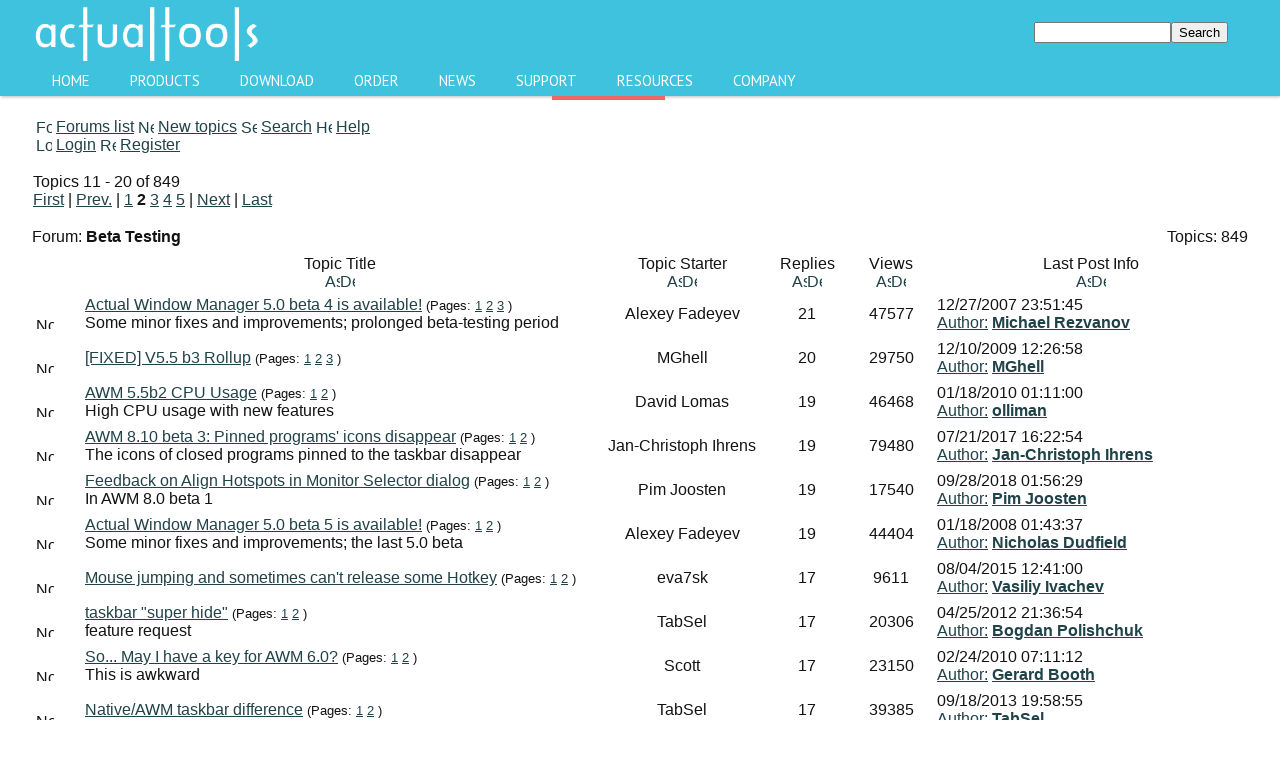

--- FILE ---
content_type: text/html; charset=UTF-8
request_url: https://www.actualtools.com/forum/list.php?PAGEN_1=2&FID=12&by=POSTS&order=desc
body_size: 14536
content:

<!DOCTYPE HTML PUBLIC "-//W3C//DTD HTML 4.01 Transitional//EN">
<html xmlns="//www.w3.org/1999/xhtml" xmlns:fb="//www.facebook.com/2008/fbml" style="height:90%;width:100%!!important;margin-left:auto;margin-right:auto;">
<head>
<meta name="verify-v1" content="+HRfpfYcSfR11pPMFbZ7OvVbBYnMbCD2s8J8YcTF2KM="/>
<meta http-equiv="X-UA-Compatible" content="IE=edge"/>
<meta name="viewport" content="width=device-width, initial-scale=1">
<meta http-equiv="Content-Type" content="text/html; charset=UTF-8" />
<link href="/bitrix/cache/css/en/demo2/kernel_main/kernel_main_v1.css?156085423228822" type="text/css"  rel="stylesheet" />
<link href="/bitrix/cache/css/en/demo2/page_b95f4d61dee2e82b95094d186a08baec/page_b95f4d61dee2e82b95094d186a08baec_v1.css?15343366725344" type="text/css"  rel="stylesheet" />
<link href="/bitrix/cache/css/en/demo2/template_8b91ed269a18ecc6b0f9851af4d4a625/template_8b91ed269a18ecc6b0f9851af4d4a625_v1.css?15343366728737" type="text/css"  data-template-style="true" rel="stylesheet" />
<script type="text/javascript">if(!window.BX)window.BX={};if(!window.BX.message)window.BX.message=function(mess){if(typeof mess=='object') for(var i in mess) BX.message[i]=mess[i]; return true;};</script>
<script type="text/javascript">(window.BX||top.BX).message({'JS_CORE_LOADING':'Loading...','JS_CORE_WINDOW_CLOSE':'Close','JS_CORE_WINDOW_EXPAND':'Expand','JS_CORE_WINDOW_NARROW':'Restore','JS_CORE_WINDOW_SAVE':'Save','JS_CORE_WINDOW_CANCEL':'Cancel','JS_CORE_H':'h','JS_CORE_M':'m','JS_CORE_S':'s','JS_CORE_NO_DATA':'- No data -','JSADM_AI_HIDE_EXTRA':'Hide extra items','JSADM_AI_ALL_NOTIF':'All notifications','JSADM_AUTH_REQ':'Authentication is required!','JS_CORE_WINDOW_AUTH':'Log In','JS_CORE_IMAGE_FULL':'Full size','JS_CORE_WINDOW_CONTINUE':'Continue'});</script>
<script type="text/javascript">(window.BX||top.BX).message({'LANGUAGE_ID':'en','FORMAT_DATE':'MM/DD/YYYY','FORMAT_DATETIME':'MM/DD/YYYY HH:MI:SS','COOKIE_PREFIX':'BITRIX_SM','SERVER_TZ_OFFSET':'25200','SITE_ID':'en','SITE_DIR':'/','USER_ID':'','SERVER_TIME':'1767165011','USER_TZ_OFFSET':'0','USER_TZ_AUTO':'Y','bitrix_sessid':'2eda11dbf593368ec1a25e160b9acb13'});</script>


<script type="text/javascript"  src="/bitrix/cache/js/en/demo2/kernel_main/kernel_main_v1.js?1560854253316269"></script>
<script type="text/javascript"  src="/bitrix/cache/js/en/demo2/kernel_main_polyfill_promise/kernel_main_polyfill_promise_v1.js?15608541222506"></script>
<script type="text/javascript" src="/bitrix/js/main/loadext/loadext.min.js?1560854173810"></script>
<script type="text/javascript" src="/bitrix/js/main/loadext/extension.min.js?15608541731304"></script>
<script type="text/javascript">BX.setJSList(['/bitrix/js/main/core/core.js','/bitrix/js/main/core/core_promise.js','/bitrix/js/main/core/core_ajax.js','/bitrix/js/main/json/json2.min.js','/bitrix/js/main/core/core_ls.js','/bitrix/js/main/session.js','/bitrix/js/main/core/core_window.js','/bitrix/js/main/date/main.date.js','/bitrix/js/main/core/core_popup.js','/bitrix/js/main/core/core_date.js','/bitrix/js/main/utils.js','/bitrix/js/main/core/core_fx.js','/bitrix/js/main/polyfill/promise/js/promise.js']); </script>
<script type="text/javascript">BX.setCSSList(['/bitrix/js/main/core/css/core.css','/bitrix/js/main/core/css/core_popup.css','/bitrix/js/main/core/css/core_date.css','/bitrix/templates/.default/forum/forum_tmpl_1/forum.css','/bitrix/templates/demo2/styles.css']); </script>
<script type="text/javascript">
					(function () {
						"use strict";

						var counter = function ()
						{
							var cookie = (function (name) {
								var parts = ("; " + document.cookie).split("; " + name + "=");
								if (parts.length == 2) {
									try {return JSON.parse(decodeURIComponent(parts.pop().split(";").shift()));}
									catch (e) {}
								}
							})("BITRIX_CONVERSION_CONTEXT_en");

							if (cookie && cookie.EXPIRE >= BX.message("SERVER_TIME"))
								return;

							var request = new XMLHttpRequest();
							request.open("POST", "/bitrix/tools/conversion/ajax_counter.php", true);
							request.setRequestHeader("Content-type", "application/x-www-form-urlencoded");
							request.send(
								"SITE_ID="+encodeURIComponent("en")+
								"&sessid="+encodeURIComponent(BX.bitrix_sessid())+
								"&HTTP_REFERER="+encodeURIComponent(document.referrer)
							);
						};

						if (window.frameRequestStart === true)
							BX.addCustomEvent("onFrameDataReceived", counter);
						else
							BX.ready(counter);
					})();
				</script>



<script type="text/javascript">var _ba = _ba || []; _ba.push(["aid", "e9cb7775697e2ca3b9885110bbf65eee"]); _ba.push(["host", "www.actualtools.com"]); (function() {var ba = document.createElement("script"); ba.type = "text/javascript"; ba.async = true;ba.src = (document.location.protocol == "https:" ? "https://" : "http://") + "bitrix.info/ba.js";var s = document.getElementsByTagName("script")[0];s.parentNode.insertBefore(ba, s);})();</script>
<script>new Image().src='https://actualtools.ru/bitrix/spread.php?s=QklUUklYX1NNX0FCVEVTVF9lbgEBMTc5ODI2OTAxMQEvAQEBAkJJVFJJWF9TTV9HVUVTVF9JRAE0OTc0Mzk2OAExNzk4MjY5MDExAS8BAQECQklUUklYX1NNX0xBU1RfVklTSVQBMzEuMTIuMjAyNSAxNDoxMDoxMQExNzk4MjY5MDExAS8BAQEC&k=f51db223026229723444c266e7f2ab34';
</script>


<title>Forum &laquo;Beta Testing&raquo;</title>
<link rel="stylesheet" type="text/css" href="/bitrix/templates/demo2/styles.css"/>
<link rel="stylesheet" type="text/css" href="/style.css"/>
<link rel="stylesheet" type="text/css" href="/styles/button.css"/>

<script src="/bitrix/js/main/utils.js"></script>
<script type="text/javascript" src="/jscripts/jquery-1.11.2.js"></script>
<script type="text/javascript" src="/jscripts/hcsticky.js"></script>

<!--[if lt IE 9]>
<script src="//ie7-js.googlecode.com/svn/version/2.1(beta4)/IE9.js">IE9_PNG_SUFFIX=".png";</script>
<![endif]-->

<script type="text/javascript">
  function demoPopCentered(url, w, h, name) {
    var t = Math.floor( (screen.height - h) / 2);
    var l = Math.floor( (screen.width - w) / 2);
    var winParms = "top=" + t + ",left=" + l + ",width=" + w + ",height=" + h;
    if (name=="") {name="demoPop"}
    var win = window.open(url, name, winParms);
    if (parseInt(navigator.appVersion) >= 4) { win.window.focus(); }
    //return win;
  }
</script>

<script type="text/javascript">
  function execute(settings) { $('#sidebar').hcSticky({ bottomEnd: 450 }); }

  // if page called directly
  jQuery(document).ready(function($){
    if (top === self) {
      execute({stickTo: document});
    }
  });
</script>

<style type="text/css">
  body, html, #wrapper{
    height: 100%; 
    padding: 0; 
    margin: 0;
  }

  body{background-color: white;}
  #content{
    min-height: 100%;
    padding-bottom: 100px;
  }

  #footer3{
  position: absolute;
    background: #246b89;
    width: 100%;
    left: 0px;
    z-index: 99;
    height: 100px;
    margin-top: -100px;
    background: #246b89;
  }
</style>
</head>

<body>
  <div id="wrapper">
    <div id="content">
<script>
  (function(i,s,o,g,r,a,m){i['GoogleAnalyticsObject']=r;i[r]=i[r]||function(){
  (i[r].q=i[r].q||[]).push(arguments)},i[r].l=1*new Date();a=s.createElement(o),
  m=s.getElementsByTagName(o)[0];a.async=1;a.src=g;m.parentNode.insertBefore(a,m)
  })(window,document,'script','//www.google-analytics.com/analytics.js','ga');

  ga('create', 'UA-51667486-2', 'auto', {'allowLinker': true});
  ga('require', 'linker');
  ga('linker:autoLink', ['payproglobal.com'] ); 
  ga('send', 'pageview');

</script>
<style>@import url(//fonts.googleapis.com/css?family=PT+Sans:400,700);</style>

<script type="text/javascript">
function AT_MainMenuNavigation_updateLampBy(obj) {
  $('.lamp').css({'left': obj.position().left + 'px', 'width': obj.css('width')});
}

function AT_MainMenuNavigation_resetActive() {
  var active = null;

  if ($('.nav > ul > li').hasClass('selected'))
    active = $('.selected');
  else
    active = $('.nav > ul > li').first();

  if (active) {
    active.addClass('active');
    AT_MainMenuNavigation_updateLampBy(active);
  }
}

function AT_MainMenuNavigation_updateActive() {
  $('.nav ul li').removeClass('active');

  var active = $(this);
  active.addClass('active');
  AT_MainMenuNavigation_updateLampBy(active);
}

function AT_MainMenuNavigation_updateSelected() {
  $('.nav > ul > li > a').each(
    function() {
      var url    = document.URL;
      var domain = document.domain;
      var cutDomainURL = url.substr(url.indexOf(domain) + domain.length);
      var currentHRef  = $(this).attr('href');
    
      if (currentHRef != '/') {
        if (cutDomainURL.indexOf(currentHRef) >= 0) {
          $(this.parentElement).addClass('selected');
          return false;
        }
        else {
          foundAmongChildren = false;

          $.each(this.nextElementSibling.children, function(index, element) {
            var childHRef  = $(element.firstElementChild).attr('href');
            if (cutDomainURL.indexOf(childHRef) >= 0) {
              foundAmongChildren = true;
              return false;
            }
          });

          if (foundAmongChildren) {
            $(this.parentElement).addClass('selected');
            return false;
          }
        }
      }
    }
  );
}

$(function() {
  AT_MainMenuNavigation_updateSelected();
  AT_MainMenuNavigation_resetActive();
  $('.nav > ul > li').hover(AT_MainMenuNavigation_updateActive, AT_MainMenuNavigation_resetActive);
});
</script>

<!--<a href="/windowmanager/order/" title="Buy Actual Window Manager now!"><img src="/images/anniversary.png"></a>-->

<div class="header2">
  <div class="inside">
    <table width="100%" border="0" cellpadding="0" cellspacing="0"><tr>
      <td width="300" height="66" bgcolor="#3ec2de">
        <a href="/" title="Actual Tools: Home of Window Manager, Multiple Monitors, Virtual Desktops, Tabbed Explorer, File Folders, Title Buttons, Transparent Window, Window Minimizer, Window Guard, Window Rollup, Window Menu."><img src="/images/ATL5.png" width="230" height="66" border="0" alt="Actual Tools"/></a>
      </td>
      <td align="right" bgcolor="#3ec2de" height="66" width="680">        <table border="0" cellspacing="0" cellpadding="0"  align="right" valign="top" style="margin-right:20px;">
        <form action="/search/index.php">
                        <td align="center"><input type="text" name="q" value="" size="15" maxlength="50"  class="inputfield"/></td>
                        <td align="right"><input name="s" type="submit" value="Search" width="20" height="20" class="inputbuttonflat"/></td>
        </form>
        </table>
        </td>
    </tr></table>

    <div class='nav'>
      <ul>
        <li><a href='/'>Home</a></li>
        <li><a href='/products/'>Products</a>
          <ul>
            <li><a href='/products/'>Overview</a></li>
            <li><a href='/products/comparison/'>Compare Products</a></li>
            <li><a href='/windowmanager/'>Actual Window Manager</a></li>
            <li><a href='/multiplemonitors/'>Actual Multiple Monitors</a></li>
            <li><a href='/virtualdesktops/'>Actual Virtual Desktops</a></li>
            <li><a href='/tabbedexplorer/'>Actual Tabbed Explorer</a></li>
            <li><a href='/filefolders/'>Actual File Folders</a></li>
            <li><a href='/titlebuttons/'>Actual Title Buttons</a></li>
            <li><a href='/transparentwindow/'>Actual Transparent Window</a></li>
            <li><a href='/windowminimizer/'>Actual Window Minimizer</a></li>
            <li><a href='/windowguard/'>Actual Window Guard</a></li>
            <li><a href='/windowmenu/'>Actual Window Menu</a></li>
            <li><a href='/windowrollup'>Actual Window Rollup</a></li>
          </ul>
        </li>
        <li><a href='/download/'>Download</a>
          <ul>
            <li><a href='/windowmanager/download/'>Actual Window Manager</a></li>
            <li><a href='/multiplemonitors/download/'>Actual Multiple Monitors</a></li>
            <li><a href='/virtualdesktops/download/'>Actual Virtual Desktops</a></li>
            <li><a href='/tabbedexplorer/download/'>Actual Tabbed Explorer</a></li>
            <li><a href='/filefolders/download/'>Actual File Folders</a></li>
            <li><a href='/titlebuttons/download/'>Actual Title Buttons</a></li>
            <li><a href='/transparentwindow/download/'>Actual Transparent Window</a></li>
            <li><a href='/windowminimizer/download/'>Actual Window Minimizer</a></li>
            <li><a href='/windowguard/download/'>Actual Window Guard</a></li>
            <li><a href='/windowmenu/download/'>Actual Window Menu</a></li>
            <li><a href='/windowrollup/download/'>Actual Window Rollup</a></li>
          </ul>
        </li>
        <li><a href='/order/'>Order</a>
          <ul>
            <li><a href='/order/#single'>Single User License</a></li>
            <li><a href='/order/corporate/'>Corporate Sales</a></li>
            <li><a href='/upgradecenter/'>Upgrade Center</a></li>
          </ul>
        </li>
        <li><a href='/news/'>News</a>
          <ul>
            <li><a href='/news/'>Latest news</a></li>
            <li><a href='/about/newsletter.php'>Newsletter</a></li>
          </ul>
        </li>
        <li><a href='/support/'>Support</a>
          <ul>
            <li><a href='/support/faq/'>FAQ</a></li>
            <li><a href='/support/how_to_upgrade.php?s=expired'>How to Upgrade</a></li>
            <li><a href='/support/restore_reg_code.php'>Restore License Key</a></li>
            <li><a href='/windowmanager/onlinedemo/'>Online Demos</a></li>
            <li><a href='/windowmanager/help/'>Online User Manual</a></li>
            <li><a href='/forum/'>Forums</a></li>
            <li><a href='/forum/list.php?FID=7' >&nbsp;&nbsp;&nbsp;&nbsp; Announcements</a></li>
            <li><a href='/forum/list.php?FID=8' >&nbsp;&nbsp;&nbsp;&nbsp; General</a></li>
            <li><a href='/forum/list.php?FID=11'>&nbsp;&nbsp;&nbsp;&nbsp; Feature Requests</a></li>
            <li><a href='/forum/list.php?FID=10'>&nbsp;&nbsp;&nbsp;&nbsp; Technical Support</a></li>
            <li><a href='/forum/list.php?FID=9' >&nbsp;&nbsp;&nbsp;&nbsp; Tips and Tricks</a></li>
            <li><a href='/forum/list.php?FID=12'>&nbsp;&nbsp;&nbsp;&nbsp; Beta Testing</a></li>
            <li><a href='/about/contacts/feedback.php'>Feedback Form</a></li>
            <li><a href='/beta/'>Beta Testing Section</a></li>
          </ul>
        </li>
        <li><a href='/infocenter/'>Resources</a>
          <ul>
            <li><a href='/articles/'>Articles</a></li>
            <li><a href='/infocenter/reviews/'>Reviews</a></li>
            <li><a href='/success_stories/'>Success Stories</a></li>
            <li><a href='https://www.flickr.com/photos/131524747@N02/'>Multi-Monitor Wallpapers</a></li>
          </ul>
        </li>
        <li><a href='/about/'>Company</a>
          <ul>
            <li><a href='/about/'>About Us</a></li>
            <li><a href='/about/contacts/'>Contact Us</a></li>
            <li><a href='/privacy.php'>Privacy</a></li>
            <li><a href='/order/corporate/#customers'>Our Clients</a></li>
<!--
            <li><a href='/affiliates/'>Partners</a></li>
            <li><a href='/blogs_support/'>&nbsp;&nbsp;&nbsp;&nbsp; Blogs Support Initiative</a></li>
-->
            <li><a href='/press/'>Press Center</a></li>
            <li><a href='/press/pr/'>&nbsp;&nbsp;&nbsp;&nbsp;Press Releases</a></li>
            <li><a href='/press/publications/'>&nbsp;&nbsp;&nbsp;&nbsp; In The News</a></li>
            <li><a href='/press/review/'>&nbsp;&nbsp;&nbsp;&nbsp; Reviewer's Guide</a></li>
            <li><a href='/press/logos/'>&nbsp;&nbsp;&nbsp;&nbsp; Logos and Screenshots</a></li>
            <li><a href='/press/graphics/'>&nbsp;&nbsp;&nbsp;&nbsp; Publishing-friendly Graphics</a></li>
          </ul>
        </li>
        <li class='lamp'><span></span></li>
      </ul>
    </div> <!-- .nav -->
  </div> <!-- .inside -->
</div> <!-- .header2 -->

<!--<div align="center" style="background-color: #E5F2FF; margin: 10px; padding: 5px; width: 500px; font-size: 0.95em; text-align: center; border: 5px inset #6386A5; border-radius: 10px; -moz-border-radius: 10px; -webkit-border-radius: 10px; margin-left:auto; margin-right: auto;">
  Celebrating our <b>13th Anniversary</b>,
  <br/>we offer <span class="product">Actual Window Manager</span> with 40% discount -
  <br/>now it costs just <font color="green">29.95 USD</font> instead of <font color="red">49.95 USD</font>.
  <br/><br/><a href="/windowmanager/order/" title="Buy Actual Window Manager now!"><u>Hurry up</u></a> - don't miss your chance to get
  <br/>the best <i>Windows</i> toolset for the best price!
</div>-->

<div class="break"></div>
<div class="blocks">
<div class="header">

<br>
<table width="100%" border="0" cellspacing="0" cellpadding="0" class="forumtoolblock">
	<tr>
		<td width="100%" class="forumtoolbar">
			<table border="0" cellspacing="0" cellpadding="0">
				<tr>
					<td><div class="forumtoolsection"></div></td>
					<td><div class="forumtoolsection"></div></td>
					<td><a href="index.php" title="Forums list"><img src="/bitrix/templates/.default/forum/forum_tmpl_1/images/icon_flist_d.gif" width="16" height="16" border="0" title="Forums list" hspace="4"></a></td>
					<td><a href="index.php" title="Forums list" class="forumtoolbutton">Forums list</a></td>
					<td><div class="forumtoolsection"></div></td>
					<td><a href="active.php" title="Forums list"><img src="/bitrix/templates/.default/forum/forum_tmpl_1/images/icon_active.gif" width="16" height="16" border="0" title="New topics" hspace="4"></a></td>
					<td><a href="active.php" title="Forums list" class="forumtoolbutton">New topics</a></td>
																<td><div class="forumtoolseparator"></div></td>
						<td><a href="search.php?FORUM_ID=12" title="Search"><img src="/bitrix/templates/.default/forum/forum_tmpl_1/images/icon_search_d.gif" width="16" height="16" border="0" title="Search" hspace="4"></a></td>
						<td><a href="search.php?FORUM_ID=12" title="Search" class="forumtoolbutton">Search</a></td>
										<td><div class="forumtoolseparator"></div></td>
					<td><a href="help.php" title="Help"><img src="/bitrix/templates/.default/forum/forum_tmpl_1/images/icon_help_d.gif" width="16" height="16" border="0" title="Help" hspace="4"></a></td>
					<td><a href="help.php" title="Help" class="forumtoolbutton">Help</a></td>
				</tr>
			</table>
		</td>
	</tr>

	<tr>
		<td width="100%" class="forumtoolbar">
			<table border="0" cellspacing="0" cellpadding="0">
				<tr>
					<td><div class="forumtoolsection"></div></td>
					<td><div class="forumtoolsection"></div></td>
																<td><a href="forum_auth.php?back_url=%2Fforum%2Flist.php%3FPAGEN_1%3D2%26FID%3D12%26by%3DPOSTS%26order%3Ddesc" title="Login"><img src="/bitrix/templates/.default/forum/forum_tmpl_1/images/icon_login_d.gif" width="16" height="16" border="0" title="Login" hspace="4"></a></td>
						<td><a href="forum_auth.php?back_url=%2Fforum%2Flist.php%3FPAGEN_1%3D2%26FID%3D12%26by%3DPOSTS%26order%3Ddesc" title="Login" class="forumtoolbutton">Login</a></td>
						
												<td><div class="forumtoolseparator"></div></td>
						<td><a href="forum_auth.php?register=yes&back_url=%2Fforum%2Flist.php%3FPAGEN_1%3D2%26FID%3D12%26by%3DPOSTS%26order%3Ddesc" title="Register"><img src="/bitrix/templates/.default/forum/forum_tmpl_1/images/icon_reg_d.gif" width="16" height="16" border="0" title="Register" hspace="4"></a></td>
						<td><a href="forum_auth.php?register=yes&back_url=%2Fforum%2Flist.php%3FPAGEN_1%3D2%26FID%3D12%26by%3DPOSTS%26order%3Ddesc" title="Register" class="forumtoolbutton">Register</a></td>
											<td><div style="width:4px;"></div></td>
				</tr>
			</table>
		</td>
	</tr>


			
</table>
<br><script language="Javascript">var B_open = 0;
var I_open = 0;
var U_open = 0;
var QUOTE_open = 0;
var CODE_open = 0;

var text_enter_url      = "Enter the full site URL";
var text_enter_url_name = "Enter the site name";
var text_enter_image    = "Enter the full image path (URL)";
var list_prompt         = "Enter the list item. Click 'Cancel' or leave the space symbol for completing the list";
var error_no_url   = "You should specify the site address (URL)";
var error_no_title = "You have to specify the title";

var help_bold        = "Bold (alt + b)";
var help_italic      = "Italic (alt + i)";
var help_under       = "Underlined (alt + u)";
var help_font        = "Font face";
var help_color       = "Font color";
var help_close       = "Close all open tags";
var help_url         = "Hyperlink (alt + h)";
var help_img         = "Attach image (alt + g)";
var help_quote       = "Quote (alt + q)";
var help_list        = "List (alt + l)";
var help_code        = "Code (alt + p)";
var help_click_close = "Click the button to close the tag";
var help_translit    = "Convert to transliterated Romans (alt+t)";

var bbtags = new Array();

var myAgent = navigator.userAgent.toLowerCase();
var myVersion = parseInt(navigator.appVersion);

var is_ie = ((myAgent.indexOf("msie") != -1) && (myAgent.indexOf("opera") == -1));
var is_nav = ((myAgent.indexOf('mozilla')!=-1) && (myAgent.indexOf('spoofer')==-1)
 && (myAgent.indexOf('compatible') == -1) && (myAgent.indexOf('opera')==-1)
 && (myAgent.indexOf('webtv')==-1) && (myAgent.indexOf('hotjava')==-1));
var is_opera = (myAgent.indexOf("opera") != -1);

var is_win = ((myAgent.indexOf("win")!=-1) || (myAgent.indexOf("16bit") != -1));
var is_mac = (myAgent.indexOf("mac")!=-1);

var smallEngLettersReg = new Array(/e'/g, /ch/g, /sh/g, /yo/g, /jo/g, /zh/g, /yu/g, /ju/g, /ya/g, /ja/g, /a/g, /b/g, /v/g, /g/g, /d/g, /e/g, /z/g, /i/g, /j/g, /k/g, /l/g, /m/g, /n/g, /o/g, /p/g, /r/g, /s/g, /t/g, /u/g, /f/g, /h/g, /c/g, /w/g, /~/g, /y/g, /'/g);
var capitEngLettersReg = new Array( /E'/g, /CH/g, /SH/g, /YO/g, /JO/g, /ZH/g, /YU/g, /JU/g, /YA/g, /JA/g, /A/g, /B/g, /V/g, /G/g, /D/g, /E/g, /Z/g, /I/g, /J/g, /K/g, /L/g, /M/g, /N/g, /O/g, /P/g, /R/g, /S/g, /T/g, /U/g, /F/g, /H/g, /C/g, /W/g, /~/g, /Y/g, /'/g);
var smallRusLetters = new Array("�", "�", "�", "�", "�","�", "�", "�", "�", "�", "�", "�", "�", "�", "�", "�", "�", "�", "�", "�", "�", "�", "�", "�", "�", "�", "�", "�", "�", "�", "�", "�", "�", "�", "�", "�" );
var capitRusLetters = new Array( "�", "�", "�", "�", "�", "�", "�", "�", "\�", "\�", "�", "�", "�", "�", "�", "�", "�", "�", "�", "�", "�", "�", "�", "�", "�", "�", "�", "�", "�", "�", "�", "�", "�", "�", "�", "�");


function quoteMessageEx(theAuthor, textMessage)
{
  var selection = "";
  if (document.getSelection)
  {
    selection = document.getSelection().toString();
    selection = selection.replace(/\r\n\r\n/gi, "_newstringhere_");
    selection = selection.replace(/\r\n/gi, " ");
    selection = selection.replace(/  /gi, "");
    selection = selection.replace(/_newstringhere_/gi, "\r\n\r\n");
  }
  else
  {
    selection = document.selection.createRange().text;
  }
  
  if (selection == "")
  {
    selection = textMessage;
  }
  
  if (selection != "")
  {
    selection = theAuthor+" wrote:\n"+selection;
    doInsert("[QUOTE]", "[/QUOTE]", false, selection);
  }
}

function emoticon(theSmilie)
{
  doInsert(" " + theSmilie + " ", "", false);
}

// Insert simple tags: B, I, U, CODE, QUOTE
function simpletag(thetag)
{
  var tagOpen = eval(thetag + "_open");

  if (tagOpen == 0)
  {
    if (doInsert("[" + thetag + "]", "[/" + thetag + "]", true))
    {
      eval(thetag + "_open = 1");
      // Change the button status
      eval("document.REPLIER." + thetag + ".value += '*'");

      pushstack(bbtags, thetag);
      cstat();
      show_hints('click_close');
    }
  }
  else
  {
    // Find the last occurance of the opened tag
    lastindex = 0;

    for (i = 0 ; i < bbtags.length; i++ )
    {
      if ( bbtags[i] == thetag )
      {
        lastindex = i;
      }
    }

    // Close all tags opened up to that tag was opened
    while (bbtags[lastindex])
    {
      tagRemove = popstack(bbtags);
      doInsert("[/" + tagRemove + "]", "", false);

      // Change the button status
      eval("document.REPLIER." + tagRemove + ".value = ' " + tagRemove + " '");
      eval(tagRemove + "_open = 0");
    }

    cstat();
  }
}

// Insert font tag
function alterfont(theval, thetag)
{
  if (theval == 0)
    return;

  if (doInsert("[" + thetag + "=" + theval + "]", "[/" + thetag + "]", true))
    pushstack(bbtags, thetag);

  document.REPLIER.ffont.selectedIndex  = 0;
  document.REPLIER.fcolor.selectedIndex = 0;
  cstat();
  document.getElementById("POST_MESSAGE").focus();
}

// Insert url tag
function tag_url()
{
  var FoundErrors = '';
  var enterURL   = prompt(text_enter_url, "http://");
  var enterTITLE = prompt(text_enter_url_name, "My Webpage");

  if (!enterURL)
  {
    FoundErrors += " " + error_no_url;
  }
  if (!enterTITLE)
  {
    FoundErrors += " " + error_no_title;
  }

  if (FoundErrors)
  {
    alert("Error! " + FoundErrors);
    return;
  }

  doInsert("[URL="+enterURL+"]"+enterTITLE+"[/URL]", "", false);
}

// Insert image tag
function tag_image()
{
  var FoundErrors = '';
  var enterURL = prompt(text_enter_image, "http://");

  if (!enterURL)
  {
    FoundErrors += " " + error_no_url;
  }

  if (FoundErrors)
  {
    alert("Error! "+FoundErrors);
    return;
  }

  doInsert("[IMG]"+enterURL+"[/IMG]", "", false);
}

// Insert list tag
function tag_list()
{
  var listvalue = "init";
  var thelist = "[LIST]\n";

  while ( (listvalue != "") && (listvalue != null) ) 
  {
    listvalue = prompt(list_prompt, "");
    if ( (listvalue != "") && (listvalue != null) ) 
    {
      thelist = thelist+"[*]"+listvalue+"\n";
    }
  }

  doInsert(thelist + "[/LIST]\n", "", false);
}

// Close all tags
function closeall()
{
  if (bbtags[0]) 
  {
    while (bbtags[0]) 
    {
      tagRemove = popstack(bbtags);
      document.REPLIER.POST_MESSAGE.value += "[/" + tagRemove + "]";

      if ( (tagRemove != 'FONT') && (tagRemove != 'SIZE') && (tagRemove != 'COLOR') )
      {
        eval("document.REPLIER." + tagRemove + ".value = ' " + tagRemove + " '");
        eval(tagRemove + "_open = 0");
      }
    }
  }

  document.REPLIER.tagcount.value = 0;
  bbtags = new Array();
  document.REPLIER.POST_MESSAGE.focus();
}

// Stack functions
function pushstack(thearray, newval)
{
  arraysize = stacksize(thearray);
  thearray[arraysize] = newval;
}

function popstack(thearray)
{
  arraysize = stacksize(thearray);
  theval = thearray[arraysize - 1];
  delete thearray[arraysize - 1];
  return theval;
}

function stacksize(thearray)
{
  for (i = 0 ; i < thearray.length; i++ )
  {
    if ( (thearray[i] == "") || (thearray[i] == null) || (thearray == 'undefined') ) 
    {
      return i;
    }
  }

  return thearray.length;
}

// Show statistic
function cstat()
{
  var c = stacksize(bbtags);

  if ( (c < 1) || (c == null) )
  {
    c = 0;
  }

  if ( ! bbtags[0] )
  {
    c = 0;
  }

  document.REPLIER.tagcount.value = c;
}
function GetRealPos(el)
{
  if(!el || !el.offsetParent)
    return false;
  var res=Array();
  res["left"] = el.offsetLeft;
  res["top"] = el.offsetTop;
  var objParent = el.offsetParent;
  while(objParent.tagName != "BODY")
  {
    res["left"] += objParent.offsetLeft;
    res["top"] += objParent.offsetTop;
    objParent = objParent.offsetParent;
  }
  res["right"]=res["left"] + el.offsetWidth;
  res["bottom"]=res["top"] + el.offsetHeight;

  return res;
}

function hidePicker() 
{
  document.getElementById('ColorPick').style.visibility = "hidden";
}

function ColorPicker()
{
  try
  {
    var obj = document.getElementById("FontColor");

    res=GetRealPos(obj);
  
    document.getElementById('ColorPick').style.left=res["left"] - 0;
    document.getElementById('ColorPick').style.top=res["top"] + 20;
    document.getElementById('ColorPick').style.visibility = "visible";
  } catch(e){}
}

function AddCategory()
{
  oSel = document.getElementById('CATEGORY_ID');
  
  if (oSel.value=='NEW')
  {

    iSel = oSel.selectedIndex;
    if (res = prompt('',''))
    {
      var exOpt = false;
      for(i=1; i<oSel.options.length; i++)
      {
        if(res == oSel.options[i].text)
        {
          var selectOpt = i;
          exOpt = true;
        }
      }
    
      if(!exOpt)
      {
        var oOption = new Option(res,"ADD");
        if (oSel.options[1].value != "ADD") 
        {
          oOption = oSel.insertBefore(oOption,oSel.options[1]);
          oOption.value = "ADD";
          oOption.innerText = res;
        }
        else
          oSel.options[1] = oOption;
        document.REPLIER.NEW_CATEGORY.value = res;
      }
      else
        oSel.options[selectOpt].selected = true;
    }

    if (oSel.options[1].value=="NEW")
      oSel.options[0].selected = true;
    else
    {
      if(exOpt)
        oSel.options[selectOpt].selected = true;
      else
        oSel.options[1].selected = true;
    }
  }
}

function show_special()
{
  o = document.getElementById('special_perms');
  if (document.getElementById('blog_perms_1').checked==true)
    o.style.display='block';
  else
    o.style.display='none';
    
}

function mozillaWr(textarea, open, close)
{
  var selLength = textarea.textLength;
  var selStart = textarea.selectionStart;
  var selEnd = textarea.selectionEnd;
  
  if (selEnd == 1 || selEnd == 2)
  selEnd = selLength;

  var s1 = (textarea.value).substring(0,selStart);
  var s2 = (textarea.value).substring(selStart, selEnd)
  var s3 = (textarea.value).substring(selEnd, selLength);
  textarea.value = s1 + open + s2 + close + s3;

  textarea.selectionEnd = 0;
  textarea.selectionStart = selEnd + open.length + close.length;
  return;
}

// Main insert tag
// ibTag: opening tag
// ibClsTag: closing tag, used if we have selected text
// isSingle: true if we do not close the tag right now
// return value: true if the tag needs to be closed later
function doInsert(ibTag, ibClsTag, isSingle, postText)
{
  var isClose = false;
  var textarea = document.REPLIER.POST_MESSAGE;
  if (postText == null)
    postText = "";
  
  if (isSingle)
    isClose = true;
  if (is_ie || is_opera)
  {
    textarea.focus();
    var sel = document.selection;
    var rng = sel.createRange();
    rng.collapse;
    if ((sel.type == "Text" || sel.type == "None") && rng != null)
    {
      if (ibClsTag != "" && rng.text.length > 0)
      {
        ibTag += rng.text + ibClsTag;
        isClose = false;
      }
      else if (postText.length > 0)
      {
        ibTag += postText + ibClsTag;
        isClose = false;
      }
      rng.text = ibTag;
    }
  }
  else if (is_nav && document.getElementById)
  {
    if (ibClsTag != "" && textarea.selectionEnd > textarea.selectionStart)
    {
      mozillaWr(textarea, ibTag, ibClsTag);
      isClose = false;
    }
    else if (postText.length > 0)
    {
      mozillaWr(textarea, ibTag + postText + ibClsTag, '');
      isClose = false;
    }
    else
    {
      mozillaWr(textarea, ibTag, '');
    }
  } 
  else
  {
    alert(document.selection);
    textarea.value += ibTag;
  }

  textarea.focus();
  return isClose;
}

function quoteMessage()
{
  var selection = "";
  if (document.getSelection)
  {
    selection = document.getSelection().toString();
    selection = selection.replace(/\r\n\r\n/gi, "_newstringhere_");
    selection = selection.replace(/\r\n/gi, " ");
    selection = selection.replace(/  /gi, "");
    selection = selection.replace(/_newstringhere_/gi, "\r\n\r\n");
  }
  else
  {
    selection = document.selection.createRange().text;
  }
  
  if (selection != "")
  {
    doInsert("[QUOTE]", "[/QUOTE]", false, selection);
  }
}

function show_hints(msg)
{
  document.REPLIER.helpbox.value = eval( "help_" + msg );
}
function storeCaret(textEl)
{
  if (textEl.createTextRange) 
    textEl.caretPos = document.selection.createRange().duplicate();
}
function ValidateForm(form)
{
  MessageMax = 64000;
  MessageLength = document.REPLIER.POST_MESSAGE.value.length;
  errors = "";

  if ((form.MESSAGE_TYPE.value != "REPLY") || (form.MESSAGE_TYPE.value != "VIEW"))
  {
    if (document.REPLIER.TITLE)
    {
      if (document.REPLIER.TITLE.value.length < 2)
      {
        errors += "Please provide message title. ";
      }
    }
  }

  if (MessageLength < 2)
  {
    errors += "Please provide your message. ";
    }

  if (MessageMax != 0)
  {
    if (MessageLength > MessageMax)
    {
      errors += "Maximum message length is "+MessageMax+"symbols. Total symbols: "+MessageLength;
    }
  }

  if (errors != "")
  {
    alert(errors);
    return false;
  }
  else
  {
    document.REPLIER.submit.disabled = true;
    document.REPLIER.submit_view.disabled = true;
    return true;
  }
}
function View()
{
  var form_forum = document.REPLIER;
  form_forum.MESSAGE_MODE.value = 'VIEW';
  return;
}
function translit()
{
  var textar = document.REPLIER.POST_MESSAGE.value;
  if (textar)
  {
    for (i=0; i<smallEngLettersReg.length; i++)
    {
      textar = textar.replace(smallEngLettersReg[i], smallRusLetters[i]);
    }
    for (var i=0; i<capitEngLettersReg.length; i++)
    {
      textar = textar.replace(capitEngLettersReg[i], capitRusLetters[i]);
    } 
    document.REPLIER.POST_MESSAGE.value = textar;
  }
}
function reply2author(name)
{
    document.REPLIER.POST_MESSAGE.value += "[b]"+name+"[/b]"+" \n";
    return false;
}

function SelectAllCheckBox(form_id, elements_name, control_checkbox_id)
{ 
  var checkbox_handle = document.getElementById(control_checkbox_id);
  for (i = 0; i < document.forms[form_id].elements.length; i++)
  {
         var item = document.forms[form_id].elements[i];
       if (item.name == elements_name) 
       {
         item.checked = checkbox_handle.checked;
     }
  }
   return;
}
function SelectCheckBox(control_checkbox_id)
{
  var checkbox_handle = document.getElementById(control_checkbox_id);
  checkbox_handle.checked = false;
  return;
}
function CheckForm(param_id, form_id_source, param_name_source)
{
  var message = new Array();
  var result = new Array();
  result = document.forms[form_id_source].elements[param_name_source];
  
  if (typeof(result.length)=="undefined")
  {
    if (result.checked == true)
    {
      message[0] = result.value;
    } 
  }
  else
  {
    ii = 0;
    for (i=0; i < result.length; i++)
    {
      if (result[i].checked == true)
      {
        message[ii] = result[i].value;
        ii++;
      }
    }
  }
  
  if (message.length>0)
  {
    document.getElementById(param_id).value=message;
    return true;
  }
  alert('No messages selected');
  return false;
}</script><table width="100%" border="0">
  <tr>
    <td align="left" width="99%"><a name="nav_start"></a><font class="text">Topics 11 - 20 of 849
<br>
</font><font class="text"><a href="/forum/list.php?PAGEN_1=1&amp;FID=12&amp;by=POSTS&amp;order=desc#nav_start">First</a>&nbsp;|&nbsp;<a href="/forum/list.php?PAGEN_1=1&amp;FID=12&amp;by=POSTS&amp;order=desc#nav_start">Prev.</a>&nbsp;|&nbsp;<a href="/forum/list.php?PAGEN_1=1&amp;FID=12&amp;by=POSTS&amp;order=desc#nav_start">1</a>&nbsp;<b>2</b>&nbsp<a href="/forum/list.php?PAGEN_1=3&amp;FID=12&amp;by=POSTS&amp;order=desc#nav_start">3</a>&nbsp;<a href="/forum/list.php?PAGEN_1=4&amp;FID=12&amp;by=POSTS&amp;order=desc#nav_start">4</a>&nbsp;<a href="/forum/list.php?PAGEN_1=5&amp;FID=12&amp;by=POSTS&amp;order=desc#nav_start">5</a>&nbsp;|&nbsp;<a href="/forum/list.php?PAGEN_1=3&amp;FID=12&amp;by=POSTS&amp;order=desc#nav_start">Next</a>&nbsp;|&nbsp;<a href="/forum/list.php?PAGEN_1=85&amp;FID=12&amp;by=POSTS&amp;order=desc#nav_start">Last</a>&nbsp;</font></td>
    <form action="new_topic.php" method="GET">
    <td align="right" width="1%">
          </td>
    </form>
  </tr>
</table>
<br>
<table width="100%" border="0" cellspacing="0" cellpadding="0">
  <tr>
    <td width="100%" class="forumtitle">
      <table width="100%" border="0" cellspacing="0" cellpadding="0">
        <tr valign="top">
                    <td width="99%" class="forumtitletext">Forum: <b>Beta Testing</b></td>
          <td nowrap width="1%" align="right" class="forumtitletext">&nbsp;Topics: 849</td>
        </tr>
      </table>
    </td>
  </tr>
</table>

<font style="font-size:4px;">&nbsp;<br></font>

<table width="100%" border="0" cellspacing="1" cellpadding="0" class="forumborder">
<form name="FORUM_TOPICS" id="FORUM_TOPICS" method="get">
  <tr>
  <td>
    <table width="100%" border="0" cellspacing="1" cellpadding="4">
    <tr class="forumhead">
      <td align="center" nowrap class="forumheadtext"></td>
            <td align="center" nowrap class="forumheadtext"></td>
      <td width="45%" nowrap class="forumheadtext" align="center">Topic Title<br><nobr><a href="/forum/list.php?PAGEN_1=2&amp;FID=12&amp;by=TITLE&amp;order=asc#nav_start"><img src="/bitrix/images/icons/up.gif" width="15" height="15" border="0" alt="Ascending"></a><a href="/forum/list.php?PAGEN_1=2&amp;FID=12&amp;by=TITLE&amp;order=desc#nav_start"><img src="/bitrix/images/icons/down.gif" width="15" height="15" border="0" alt="Descending"></a></nobr></td>
      <td width="14%" align="center" nowrap class="forumheadtext">Topic Starter<br><nobr><a href="/forum/list.php?PAGEN_1=2&amp;FID=12&amp;by=USER_START_NAME&amp;order=asc#nav_start"><img src="/bitrix/images/icons/up.gif" width="15" height="15" border="0" alt="Ascending"></a><a href="/forum/list.php?PAGEN_1=2&amp;FID=12&amp;by=USER_START_NAME&amp;order=desc#nav_start"><img src="/bitrix/images/icons/down.gif" width="15" height="15" border="0" alt="Descending"></a></nobr></td>
      <td width="7%" align="center" nowrap class="forumheadtext">Replies<br><nobr><a href="/forum/list.php?PAGEN_1=2&amp;FID=12&amp;by=POSTS&amp;order=asc#nav_start"><img src="/bitrix/images/icons/up.gif" width="15" height="15" border="0" alt="Ascending"></a><a href="/forum/list.php?PAGEN_1=2&amp;FID=12&amp;by=POSTS&amp;order=desc#nav_start"><img src="/bitrix/images/icons/down-$$$.gif" width="15" height="15" border="0" alt="Descending"></a></nobr></td>
      <td width="7%" align="center" nowrap class="forumheadtext">Views<br><nobr><a href="/forum/list.php?PAGEN_1=2&amp;FID=12&amp;by=VIEWS&amp;order=asc#nav_start"><img src="/bitrix/images/icons/up.gif" width="15" height="15" border="0" alt="Ascending"></a><a href="/forum/list.php?PAGEN_1=2&amp;FID=12&amp;by=VIEWS&amp;order=desc#nav_start"><img src="/bitrix/images/icons/down.gif" width="15" height="15" border="0" alt="Descending"></a></nobr></td>
      <td width="27%" nowrap align="center" class="forumheadtext">Last Post Info<br><nobr><a href="/forum/list.php?PAGEN_1=2&amp;FID=12&amp;by=LAST_POST_DATE&amp;order=asc#nav_start"><img src="/bitrix/images/icons/up.gif" width="15" height="15" border="0" alt="Ascending"></a><a href="/forum/list.php?PAGEN_1=2&amp;FID=12&amp;by=LAST_POST_DATE&amp;order=desc#nav_start"><img src="/bitrix/images/icons/down.gif" width="15" height="15" border="0" alt="Descending"></a></nobr></td>
    </tr>    <tr class="forumbody">
      <td align="center" class="forumbodytext">&nbsp;
        <img src="/bitrix/templates/.default/forum/forum_tmpl_1/images/f_norm_no.gif" width="18" height="12" alt="No new posts" border="0">      </td>
            <td align="center" class="forumbodytext">
                  <img src="/bitrix/images/forum/icon/icon4.gif" alt="" border="0" width="15" height="15">
              </td>
      <td class="forumbodytext">
                <a href="read.php?FID=12&TID=444" title="Start date 12/01/2007 05:41:38">Actual Window Manager 5.0 beta 4 is available!</a>
        <small>(Pages: <a href="read.php?FID=12&TID=444&amp;PAGEN_1=1">1</a> <a href="read.php?FID=12&TID=444&amp;PAGEN_1=2">2</a> <a href="read.php?FID=12&TID=444&amp;PAGEN_1=3">3</a> )</small><br>Some minor fixes and improvements; prolonged beta-testing period</td>
      <td align="center" class="forumbodytext">Alexey Fadeyev</td>
      <td align="center" class="forumbodytext">21</td>
      <td align="center" class="forumbodytext">47577</td>
      <td class="forumbodytext">12/27/2007 23:51:45<br><a href="read.php?FID=12&TID=444&MID=2041#message2041">Author:</a>
        <b><a href="read.php?FID=12&TID=444&MID=2041#message2041">Michael Rezvanov</a></b>
      </td>
    </tr>
        <tr class="forumbody">
      <td align="center" class="forumbodytext">&nbsp;
        <img src="/bitrix/templates/.default/forum/forum_tmpl_1/images/f_norm_no.gif" width="18" height="12" alt="No new posts" border="0">      </td>
            <td align="center" class="forumbodytext">
              </td>
      <td class="forumbodytext">
                <a href="read.php?FID=12&TID=872" title="Start date 11/20/2009 17:06:19">[FIXED] V5.5 b3 Rollup</a>
        <small>(Pages: <a href="read.php?FID=12&TID=872&amp;PAGEN_1=1">1</a> <a href="read.php?FID=12&TID=872&amp;PAGEN_1=2">2</a> <a href="read.php?FID=12&TID=872&amp;PAGEN_1=3">3</a> )</small><br></td>
      <td align="center" class="forumbodytext">MGhell</td>
      <td align="center" class="forumbodytext">20</td>
      <td align="center" class="forumbodytext">29750</td>
      <td class="forumbodytext">12/10/2009 12:26:58<br><a href="read.php?FID=12&TID=872&MID=3970#message3970">Author:</a>
        <b><a href="read.php?FID=12&TID=872&MID=3970#message3970">MGhell</a></b>
      </td>
    </tr>
        <tr class="forumbody">
      <td align="center" class="forumbodytext">&nbsp;
        <img src="/bitrix/templates/.default/forum/forum_tmpl_1/images/f_norm_no.gif" width="18" height="12" alt="No new posts" border="0">      </td>
            <td align="center" class="forumbodytext">
              </td>
      <td class="forumbodytext">
                <a href="read.php?FID=12&TID=835" title="Start date 11/02/2009 11:05:16">AWM 5.5b2 CPU Usage</a>
        <small>(Pages: <a href="read.php?FID=12&TID=835&amp;PAGEN_1=1">1</a> <a href="read.php?FID=12&TID=835&amp;PAGEN_1=2">2</a> )</small><br>High CPU usage with new features</td>
      <td align="center" class="forumbodytext">David Lomas</td>
      <td align="center" class="forumbodytext">19</td>
      <td align="center" class="forumbodytext">46468</td>
      <td class="forumbodytext">01/18/2010 01:11:00<br><a href="read.php?FID=12&TID=835&MID=4125#message4125">Author:</a>
        <b><a href="read.php?FID=12&TID=835&MID=4125#message4125">olliman</a></b>
      </td>
    </tr>
        <tr class="forumbody">
      <td align="center" class="forumbodytext">&nbsp;
        <img src="/bitrix/templates/.default/forum/forum_tmpl_1/images/f_norm_no.gif" width="18" height="12" alt="No new posts" border="0">      </td>
            <td align="center" class="forumbodytext">
              </td>
      <td class="forumbodytext">
                <a href="read.php?FID=12&TID=4178" title="Start date 12/18/2016 05:45:43">AWM 8.10 beta 3: Pinned programs' icons disappear</a>
        <small>(Pages: <a href="read.php?FID=12&TID=4178&amp;PAGEN_1=1">1</a> <a href="read.php?FID=12&TID=4178&amp;PAGEN_1=2">2</a> )</small><br>The icons of closed programs pinned to the taskbar disappear</td>
      <td align="center" class="forumbodytext">Jan-Christoph Ihrens</td>
      <td align="center" class="forumbodytext">19</td>
      <td align="center" class="forumbodytext">79480</td>
      <td class="forumbodytext">07/21/2017 16:22:54<br><a href="read.php?FID=12&TID=4178&MID=19385#message19385">Author:</a>
        <b><a href="read.php?FID=12&TID=4178&MID=19385#message19385">Jan-Christoph Ihrens</a></b>
      </td>
    </tr>
        <tr class="forumbody">
      <td align="center" class="forumbodytext">&nbsp;
        <img src="/bitrix/templates/.default/forum/forum_tmpl_1/images/f_norm_no.gif" width="18" height="12" alt="No new posts" border="0">      </td>
            <td align="center" class="forumbodytext">
              </td>
      <td class="forumbodytext">
                <a href="read.php?FID=12&TID=2724" title="Start date 05/29/2013 22:08:47">Feedback on Align Hotspots in Monitor Selector dialog</a>
        <small>(Pages: <a href="read.php?FID=12&TID=2724&amp;PAGEN_1=1">1</a> <a href="read.php?FID=12&TID=2724&amp;PAGEN_1=2">2</a> )</small><br>In AWM 8.0 beta 1</td>
      <td align="center" class="forumbodytext">Pim Joosten</td>
      <td align="center" class="forumbodytext">19</td>
      <td align="center" class="forumbodytext">17540</td>
      <td class="forumbodytext">09/28/2018 01:56:29<br><a href="read.php?FID=12&TID=2724&MID=21571#message21571">Author:</a>
        <b><a href="read.php?FID=12&TID=2724&MID=21571#message21571">Pim Joosten</a></b>
      </td>
    </tr>
        <tr class="forumbody">
      <td align="center" class="forumbodytext">&nbsp;
        <img src="/bitrix/templates/.default/forum/forum_tmpl_1/images/f_norm_no.gif" width="18" height="12" alt="No new posts" border="0">      </td>
            <td align="center" class="forumbodytext">
                  <img src="/bitrix/images/forum/icon/icon4.gif" alt="" border="0" width="15" height="15">
              </td>
      <td class="forumbodytext">
                <a href="read.php?FID=12&TID=466" title="Start date 12/21/2007 10:19:14">Actual Window Manager 5.0 beta 5 is available!</a>
        <small>(Pages: <a href="read.php?FID=12&TID=466&amp;PAGEN_1=1">1</a> <a href="read.php?FID=12&TID=466&amp;PAGEN_1=2">2</a> )</small><br>Some minor fixes and improvements; the last 5.0 beta</td>
      <td align="center" class="forumbodytext">Alexey Fadeyev</td>
      <td align="center" class="forumbodytext">19</td>
      <td align="center" class="forumbodytext">44404</td>
      <td class="forumbodytext">01/18/2008 01:43:37<br><a href="read.php?FID=12&TID=466&MID=2091#message2091">Author:</a>
        <b><a href="read.php?FID=12&TID=466&MID=2091#message2091">Nicholas Dudfield</a></b>
      </td>
    </tr>
        <tr class="forumbody">
      <td align="center" class="forumbodytext">&nbsp;
        <img src="/bitrix/templates/.default/forum/forum_tmpl_1/images/f_norm_no.gif" width="18" height="12" alt="No new posts" border="0">      </td>
            <td align="center" class="forumbodytext">
              </td>
      <td class="forumbodytext">
                <a href="read.php?FID=12&TID=3608" title="Start date 07/23/2015 19:58:01">Mouse jumping and sometimes can't release some Hotkey</a>
        <small>(Pages: <a href="read.php?FID=12&TID=3608&amp;PAGEN_1=1">1</a> <a href="read.php?FID=12&TID=3608&amp;PAGEN_1=2">2</a> )</small><br></td>
      <td align="center" class="forumbodytext">eva7sk</td>
      <td align="center" class="forumbodytext">17</td>
      <td align="center" class="forumbodytext">9611</td>
      <td class="forumbodytext">08/04/2015 12:41:00<br><a href="read.php?FID=12&TID=3608&MID=16366#message16366">Author:</a>
        <b><a href="read.php?FID=12&TID=3608&MID=16366#message16366">Vasiliy Ivachev</a></b>
      </td>
    </tr>
        <tr class="forumbody">
      <td align="center" class="forumbodytext">&nbsp;
        <img src="/bitrix/templates/.default/forum/forum_tmpl_1/images/f_norm_no.gif" width="18" height="12" alt="No new posts" border="0">      </td>
            <td align="center" class="forumbodytext">
              </td>
      <td class="forumbodytext">
                <a href="read.php?FID=12&TID=1979" title="Start date 02/17/2012 03:23:13">taskbar &quot;super hide&quot;</a>
        <small>(Pages: <a href="read.php?FID=12&TID=1979&amp;PAGEN_1=1">1</a> <a href="read.php?FID=12&TID=1979&amp;PAGEN_1=2">2</a> )</small><br>feature request</td>
      <td align="center" class="forumbodytext">TabSel</td>
      <td align="center" class="forumbodytext">17</td>
      <td align="center" class="forumbodytext">20306</td>
      <td class="forumbodytext">04/25/2012 21:36:54<br><a href="read.php?FID=12&TID=1979&MID=9081#message9081">Author:</a>
        <b><a href="read.php?FID=12&TID=1979&MID=9081#message9081">Bogdan Polishchuk</a></b>
      </td>
    </tr>
        <tr class="forumbody">
      <td align="center" class="forumbodytext">&nbsp;
        <img src="/bitrix/templates/.default/forum/forum_tmpl_1/images/f_norm_no.gif" width="18" height="12" alt="No new posts" border="0">      </td>
            <td align="center" class="forumbodytext">
                  <img src="/bitrix/images/forum/icon/icon5.gif" alt="" border="0" width="15" height="15">
              </td>
      <td class="forumbodytext">
                <a href="read.php?FID=12&TID=958" title="Start date 02/13/2010 23:59:41">So...  May I have a key for AWM 6.0?</a>
        <small>(Pages: <a href="read.php?FID=12&TID=958&amp;PAGEN_1=1">1</a> <a href="read.php?FID=12&TID=958&amp;PAGEN_1=2">2</a> )</small><br>This is awkward</td>
      <td align="center" class="forumbodytext">Scott</td>
      <td align="center" class="forumbodytext">17</td>
      <td align="center" class="forumbodytext">23150</td>
      <td class="forumbodytext">02/24/2010 07:11:12<br><a href="read.php?FID=12&TID=958&MID=4312#message4312">Author:</a>
        <b><a href="read.php?FID=12&TID=958&MID=4312#message4312">Gerard Booth</a></b>
      </td>
    </tr>
        <tr class="forumbody">
      <td align="center" class="forumbodytext">&nbsp;
        <img src="/bitrix/templates/.default/forum/forum_tmpl_1/images/f_norm_no.gif" width="18" height="12" alt="No new posts" border="0">      </td>
            <td align="center" class="forumbodytext">
              </td>
      <td class="forumbodytext">
                <a href="read.php?FID=12&TID=2773" title="Start date 07/07/2013 17:37:50">Native/AWM taskbar difference</a>
        <small>(Pages: <a href="read.php?FID=12&TID=2773&amp;PAGEN_1=1">1</a> <a href="read.php?FID=12&TID=2773&amp;PAGEN_1=2">2</a> )</small><br></td>
      <td align="center" class="forumbodytext">TabSel</td>
      <td align="center" class="forumbodytext">17</td>
      <td align="center" class="forumbodytext">39385</td>
      <td class="forumbodytext">09/18/2013 19:58:55<br><a href="read.php?FID=12&TID=2773&MID=12847#message12847">Author:</a>
        <b><a href="read.php?FID=12&TID=2773&MID=12847#message12847">TabSel</a></b>
      </td>
    </tr>
        </table>
  </td>
  </tr>
</form>
</table>
<br>
<table width="100%" border="0">
  <tr>
    <td align="left">
      <font class="text">Topics 11 - 20 of 849
<br>
</font><font class="text"><a href="/forum/list.php?PAGEN_1=1&amp;FID=12&amp;by=POSTS&amp;order=desc#nav_start">First</a>&nbsp;|&nbsp;<a href="/forum/list.php?PAGEN_1=1&amp;FID=12&amp;by=POSTS&amp;order=desc#nav_start">Prev.</a>&nbsp;|&nbsp;<a href="/forum/list.php?PAGEN_1=1&amp;FID=12&amp;by=POSTS&amp;order=desc#nav_start">1</a>&nbsp;<b>2</b>&nbsp<a href="/forum/list.php?PAGEN_1=3&amp;FID=12&amp;by=POSTS&amp;order=desc#nav_start">3</a>&nbsp;<a href="/forum/list.php?PAGEN_1=4&amp;FID=12&amp;by=POSTS&amp;order=desc#nav_start">4</a>&nbsp;<a href="/forum/list.php?PAGEN_1=5&amp;FID=12&amp;by=POSTS&amp;order=desc#nav_start">5</a>&nbsp;|&nbsp;<a href="/forum/list.php?PAGEN_1=3&amp;FID=12&amp;by=POSTS&amp;order=desc#nav_start">Next</a>&nbsp;|&nbsp;<a href="/forum/list.php?PAGEN_1=85&amp;FID=12&amp;by=POSTS&amp;order=desc#nav_start">Last</a>&nbsp;</font>    </td>
    <form action="new_topic.php" method="GET">
    <td align="right">
          </td>
    </form>
  </tr>
</table>
<br><table width="100%" border="0" cellpadding="0" cellspacing="0" class="forumborder"><tr><td><table border="0" cellpadding="1" cellspacing="1" width="100%">
    <tr class="forumhead"><td valign="top" class="forumtitletext">Users browsing this forum During the last <b>10</b> minutes in forum total visitors: <b>12</b><br/></td></tr>
    <tr class="forumbody"><td valign="top" class="forumbodytext">Number of guests: <b>12</b>, registered members: <b>0</b>,
				in total hidden: <b>0</b></td></tr>
  </table></td></tr></table><br>
  <center><font class="forumbodytext">
<a href="list.php?FID=12&ACTION=SET_BE_READ" title="Mark all posts as read">[Mark all posts as read]</a>
</font></center>
<br><br><br>
<table width="100%" border="0" cellspacing="0" cellpadding="0" class="forumtoolblock">
	<tr>
		<td width="100%" class="forumtoolbar">
			<table border="0" cellspacing="0" cellpadding="0">
				<tr>
					<td><div class="forumtoolsection"></div></td>
					<td><div class="forumtoolsection"></div></td>
					<td><a href="index.php" title="Forums list"><img src="/bitrix/templates/.default/forum/forum_tmpl_1/images/icon_flist_d.gif" width="16" height="16" border="0" title="Forums list" hspace="4"></a></td>
					<td><a href="index.php" title="Forums list" class="forumtoolbutton">Forums list</a></td>
					<td><div class="forumtoolsection"></div></td>
					<td><a href="active.php" title="Forums list"><img src="/bitrix/templates/.default/forum/forum_tmpl_1/images/icon_active.gif" width="16" height="16" border="0" title="New topics" hspace="4"></a></td>
					<td><a href="active.php" title="Forums list" class="forumtoolbutton">New topics</a></td>
																<td><div class="forumtoolseparator"></div></td>
						<td><a href="search.php?FORUM_ID=12" title="Search"><img src="/bitrix/templates/.default/forum/forum_tmpl_1/images/icon_search_d.gif" width="16" height="16" border="0" title="Search" hspace="4"></a></td>
						<td><a href="search.php?FORUM_ID=12" title="Search" class="forumtoolbutton">Search</a></td>
										<td><div class="forumtoolseparator"></div></td>
					<td><a href="help.php" title="Help"><img src="/bitrix/templates/.default/forum/forum_tmpl_1/images/icon_help_d.gif" width="16" height="16" border="0" title="Help" hspace="4"></a></td>
					<td><a href="help.php" title="Help" class="forumtoolbutton">Help</a></td>
				</tr>
			</table>
		</td>
	</tr>

	<tr>
		<td width="100%" class="forumtoolbar">
			<table border="0" cellspacing="0" cellpadding="0">
				<tr>
					<td><div class="forumtoolsection"></div></td>
					<td><div class="forumtoolsection"></div></td>
																<td><a href="forum_auth.php?back_url=%2Fforum%2Flist.php%3FPAGEN_1%3D2%26FID%3D12%26by%3DPOSTS%26order%3Ddesc" title="Login"><img src="/bitrix/templates/.default/forum/forum_tmpl_1/images/icon_login_d.gif" width="16" height="16" border="0" title="Login" hspace="4"></a></td>
						<td><a href="forum_auth.php?back_url=%2Fforum%2Flist.php%3FPAGEN_1%3D2%26FID%3D12%26by%3DPOSTS%26order%3Ddesc" title="Login" class="forumtoolbutton">Login</a></td>
						
												<td><div class="forumtoolseparator"></div></td>
						<td><a href="forum_auth.php?register=yes&back_url=%2Fforum%2Flist.php%3FPAGEN_1%3D2%26FID%3D12%26by%3DPOSTS%26order%3Ddesc" title="Register"><img src="/bitrix/templates/.default/forum/forum_tmpl_1/images/icon_reg_d.gif" width="16" height="16" border="0" title="Register" hspace="4"></a></td>
						<td><a href="forum_auth.php?register=yes&back_url=%2Fforum%2Flist.php%3FPAGEN_1%3D2%26FID%3D12%26by%3DPOSTS%26order%3Ddesc" title="Register" class="forumtoolbutton">Register</a></td>
											<td><div style="width:4px;"></div></td>
				</tr>
			</table>
		</td>
	</tr>


			
</table>
<br>    </div> <!-- .header -->
  </div> <!-- .blocks -->
</div> <!-- #content -->

<div align="center"></div>

<div id="footer3"><div class="inside">
<!-- Main Body: End -->
<!-- Main: End -->
<!-- Footer: Start -->
<table width="100%" class="footer" cellpadding="0" cellspacing="0">
<tr>
<td width="80"><a href="/"><img src="/images/ATL4.png" width="73" border="0" title="Actual Tools" class="transparent75" /></a></td>
<td>
<table width="100%" border="0" cellpadding="0" cellspacing="0">
<tr><td align="right"><a class="header" href="/">Home</a><a class="header" href="/products/">Products</a><a class="header" href="/download/">Download</a><a class="header" href="/order/">Order</a><a class="header" href="/about/contacts/">Contacts</a><a class="header" href="/press/">Press</a> <a class="header" href="/map.php">Map</a> <a class="header" href="/privacy.php">Privacy</a></td></tr>
<tr><td align="left"><div class="copyright">
<!-- Copyright & Last modified -->
Copyright &copy; 2002-2025 Actual Tools. All rights reserved.
<font size="-2"><br/><br/>Windows and the Windows logo are trademarks of the Microsoft group of companies.</font>
<!--Last modified: January 13, 2015.--></div></td></tr><tr height="5"> &nbsp; </tr> 

</table>
</td>
</tr>
</table>

<!-- Footer: End -->
<script type="text/javascript">
  function AT_downloadJSAtOnload() {
    var element = document.createElement("script");
    element.type = "text/javascript";
    //element.src = "/bitrix/templates/demo/";
    element.src = "/bitrix/js/forum/popup_image.js";
    document.body.appendChild(element);
  }

  jsUtils.addEvent(window, "load", AT_downloadJSAtOnload);
</script>

<script type="text/javascript">
$(function(){
  $('body').append('<div class="button-up" style="display: none; opacity: 0.7; width: 70px; height: 70px; z-index: 100; position: fixed; right: 5px; bottom: 20px; cursor: pointer; text-align: center; line-height: 20px; color: #FFF; background-color: #5b5a5a; font-weight: normal; border-radius: 35px; -moz-border-radius: 35px; -webkit-border-radius: 35px;"><span style="display: table-cell; vertical-align: middle;">^</span></div>');
  var buttonUp = $('.button-up');

  $(window).scroll(
    function() {
      if ($(this).scrollTop() > 600)
        $('.button-up').fadeIn(200, function(){ $(this).css({'display': 'table'});});
      else
        $('.button-up').fadeOut(200, function(){ $(this).css({'display': 'none'});});
    }
  );

  buttonUp.click(
    function() {
      $('body,html').animate({scrollTop: 0}, 100);
      return false;
    }
  );

  buttonUp.hover(
    function() {$(this).animate({'opacity':'1'}, 100).css({'background-color':'#5b5a5a','color':'#FFF'});},
    function() {$(this).animate({'opacity':'0.7'}, 100).css({'background':'#5b5a5a','color':'#FFF'});}
  );

  if ($(window).scrollTop() > 600)
    buttonUp.css({'display': 'table'});
  else
    buttonUp.css({'display': 'none'});
});
</script>


</div> <!-- .inside -->
</div> <!-- #footer3 -->
</div> <!-- #wrapper -->
</body>
<!-- Body: End -->
</html>

--- FILE ---
content_type: text/css
request_url: https://www.actualtools.com/style.css
body_size: 4012
content:
a{  color: #254e57;  text-decoration: underline;}

a:link{  color: #254e57;  text-decoration: underline;}

a:visited{  color: #3D7A99;}

a:hover{  color: #0080FF;}

a.header{  color: #405F80;  z-index: 2000;  text-decoration: none;  text-transform: uppercase;  font-family: Verdana, Arial, Helvetica, Tahoma;  font-size: 12px;  font-weight: bold;  padding-right: 30px;  }

a.header:link{  color: #405F80;}

a.header:visited{  color: #4B78A6;}

a.header:hover{  color: #FFFFFF;}

td.sidemenu a{  color: #FFFFFF;  text-decoration: none;}

td.sidemenu a:link{  color: #FFFFFF;  text-decoration: none;}

td.sidemenu a:visited{  color: #334C66;}

td.sidemenu a:hover{  color: #99D5FF;  text-decoration: underline;}


table.footer a.header{  color: #FFFFFF;  text-decoration: none;  text-transform: uppercase;  z-index: 2000;  font-family: Verdana, Arial, Helvetica, Tahoma;  font-size: 12px;  font-weight: normal;  padding-left: 10px;   padding-right: 20px;  }
table.footer a.header:link{  color: #FFFFFF;}

table.footer a.header:visited{  color: #ADC4D9;}

table.footer a.header:hover{  color: #4CB5FF;}

 @font-face {
    font-family:Rockwell;
      src: url('fonts/rockwell.eot'); /* Для IE5-8 */
        src: local(rockwell), url('fonts/rockwell.ttf'); /* Для остальных браузеров */}

body{
 font-size: 1em;
 color: #131313;
 font-family: Verdana, Arial, Helvetica, Tahoma;
 background-color: #FFFFFF;
 text-decoration: none;
 margin: 0 0 0 0;
 padding: 0 0 0 0;
 max-width: 1500px;
}

@media (max-width: 480px) {
  body {
    font-size: 1.6em;
  }
}

h1{  color: #254e57;  font-size: 1.5em;}

h2{  color: #254e57;  font-size: 1.25em;}

h3{  color: #254e57;  font-size: 1.1em;}

h4{  color: #153555;  font: bold Arial;  font-size: 2.25em;  margin-bottom: 15px;}

h5{  color: #eeeff1;   font: bold Arial;  font-size: 1.3em;   margin-bottom: 0px;   margin-top: 0px;  }

h6{  margin-top: 25px;  color: #0c3648;  font: bold Arial;  font-size: 1.05em;  line-height: 1.5;  margin-bottom: 0px;}

table{  border-right: #6584A0;  border-top: #6584A0;  border-left: #6584A0;  border-bottom: #6584A0;  border-collapse: collapse;}

td{  border-left-color: #6584A0;  border-bottom-color: #6584A0;  border-top-color: #6584A0;  border-right-color: #6584A0;}

tr{  border-left-color: #6584A0;  border-bottom-color: #6584A0;  border-top-color: #6584A0;  border-right-color: #6584A0}

th{  border-left-color: #6584A0;  border-bottom-color: #6584A0;  border-top-color: #6584A0;  border-right-color: #6584A0;  font-weight: bold;  color: #004080;  background-color: #94BEE7;}

td.mainbody{  padding-top: 20px;   padding-bottom: 20px;  padding-left: 30px;   padding-right: 30px;    line-height: 1.5em;  vertical-align: top;}
td.sidemenu{  background-color: #22405c;  color: #002D59;  vertical-align: top;  font-size: 0.75em;  padding-bottom: 10px;}

table.rightmenu th{  background-color: #6386A5;  color: #FFFFFF;  font-size: 1.2em;  padding-top: 3px;  padding-bottom: 3px;  padding-right: 0px;  text-align: left;  padding-left: 20px;}

div.rightmenu{  padding-left: 5px;  padding-right: 5px;}

table.services{  font-size: 1.25em;  padding-left: 0px;}

table.articles{  padding-left: 0px;}

ul.services{  margin-left: 20px;  margin-top: 5px;  margin-bottom: 5px;  padding-left: 0px;  padding-right: 5px;  list-style-type: disc;}

hr{  font-size: 1pt;  color: #6386A5;  height: 1pt;  size: 1;}

table.footer{  border-width: 0pt;   background-color: #246b89;  color: #FFFFFF;  font-family: Verdana, Arial, Helvetica, Tahoma;  font-size: 0.8em;}

div.copyright{  margin-top: 10px;  color: #FFFFFF;  font-family: Verdana, Arial, Helvetica, Tahoma;}

span.company{  color: #6386A5;  font-weight: bold;}

span.product{  color: #6386A5; margin-top:0; margin-bottom:0; font-style: italic;}

span.mark{   COLOR: #FF0000;    FONT-WEIGHT: bold;}

div.indent{  margin-left: 20px;}

tr.productorder{   text-align: center;}

h2.quote{  font-size: 1em;  text-decoration: none;  text-align: right;  font-weight: none;  font-style: italic;  margin-bottom: 4px;}


table.quote{  background-color: #E5F2FF;}

image.sign{  margin-top: 10px;   padding-bottom: 0px;  padding-left: 5px;  border-width: 0px;}

.clr {height:20px;}

.sign {  text-align:right; font-weight:bold;}

.testimonials { padding-bottom:20px;  -moz-box-shadow:0 0 10px #ccc;  -webkit-box-shadow:0 0 10px #ccc; box-shadow:0 0 10px #ccc; border:solid #fff 5px;  left:-5px;  background: #fff; }

.testimonials td { width:200px;  padding: 20px 50px 20px 50px;   font-weight:100;  vertical-align:top;}

.blocks {width: 95%; position: relative; z-index: 0; margin-left: auto; margin-right: auto;}

.blocks a{ text-decoration: underline;color: #204249;}

.blocks a:hover{ text-decoration: none;  color: #0054a7; }

.blocks th{background-color: #83ceed}


.blocks1 {width: 95%;position: relative; align: left; z-index: 0;}

.blocks1 a{ text-decoration: none;color: #254e57;}

.blocks1 a:hover{ text-decoration: underline;     color: #0054a7; }

.blocks1 th{background-color: #83ceed}

.blocks1 td{ align: left;}

.indext a{ text-decoration: none;color: #204249;}

.indext a:hover{ text-decoration: underline;  color: #0054a7; }

.menu2 td{padding: 0 5px 0 5px;}

.menu3 td{padding: 5px 5px 5px 5px;}

.menu6 td{padding: 10px 0 10px 0;}

.slide td{padding: 10px 0 10px 10px;}


td.sidemenu3{  background-color: white;  color: #002D59;  vertical-align: top;  font-size: 0.75em;  padding-bottom: 10px;}

td.sidemenu3 a{  color: #FFFFFF;  text-decoration: none;}

td.sidemenu3 a:link{  color: #FFFFFF;  text-decoration: none;}

td.sidemenu3 a:visited{  color: #334C66;}

td.sidemenu3 a:hover{  color: #99D5FF;  text-decoration: underline;}

.sidebar {margin-left: 0% ;margin-right: auto;width: 200px; }

.overlay {top: 0;right: 0;bottom: 0;left: 0;z-index: 10000;visibility: hidden;

/* фон затемнения */
background-color: rgba(0, 0, 0, 0.8);opacity: 0;position: fixed; 

/* фиксированное позиционирование *//* трансформация прозрачности при открытии  */
-webkit-transition: opacity .5s;-moz-transition: opacity .5s;-ms-transition: opacity .5s;-o-transition: opacity .5s;transition: opacity .5s;}

/* активируем при клике */
.overlay:target {visibility: visible;opacity: 1;}

/** стили модального блока */
.modal {top: 0;right: 0;left: 0;width: 50%;z-index: 10001;

/** полная прозрачность изначально */
opacity: 0;display: block;visibility: hidden;position: fixed;
/* трансформация прозрачности при открытии  */
-webkit-transition: opacity 500ms ease-in;-moz-transition: opacity 500ms ease-in;transition: opacity 500ms ease-in; margin: 0 auto;padding: 24px;min-width: 320px;max-width: 1024px;width: 50%;border: 1px solid rgba(120,120,120,.7);-webkit-border-radius: 5px;-moz-border-radius: 5px;border-radius: 5px;background: rgba(60, 63, 65, 0.9); -webkit-background-clip: padding-box;-moz-background-clip: padding;background-clip: padding-box;-webkit-box-shadow: 0 0 13px 3px rgba(0,0,0,.5);-moz-box-shadow: 0 0 13px 3px rgba(0,0,0,.5);box-shadow: 0 0 13px 3px rgba(0,0,0,.5);}
/* активируем при клике */
.overlay:target+.modal{top: 15%;visibility: visible;opacity: 1;}
/* планшет */
@media only screen and (min-width: 768px) and (max-width: 959px) {  .modal {    width: 95%; }}
/* смарт */
@media only screen and (min-width: 459px) and (max-width: 767px) {  .modal {    width:85%;    }}
/* кнопка закрытия */
.close {position: absolute;width: 30px;height: 30px;right: 18px;top: 18px;z-index: 999999;cursor: pointer;text-align: center;text-decoration: none;line-height: 26px; color:#ee6666;}
@media (max-width: 530px) {  .close {    top: 6px;  }}
.close:after {content: 'X';display:block; color:#ee6666;text-decoration: none;width: 30px;height: 30px;-moz-border-radius: 50%;-webkit-border-radius: 50%;border-radius: 50%;border: 2px solid #fff;-moz-transition: all 0.6s;-webkit-transition: all 0.6s;transition: all 0.6s;-moz-transform: scale(0.8);-ms-transform: scale(0.8);-webkit-transform: scale(0.8);transform: scale(0.8);}
.close:hover:after {  transform: scale(1);}
/* блок заголовка видео */
.video__title {  height: auto;  width: 70%;  padding: 0px 5px 15px 5px;  color: white;  font: normal 16px/22px 'Open Sans', Calibri, Arial, sans-serif;}
@media (max-width: 530px) {.video__title {height: 38px;font-size: 12px;line-height: 18px;  }}
/* адаптивный блок видео */
.video { position: relative; padding-bottom: 56.25%; height: 0; overflow:hidden; }
.video iframe, .video object, .video embed {position: absolute; top: 0; left: 0; width: 100%;height: 100%; }/* -- */

ul.dropdown li { position: relative; }
 ul.dropdown,
 ul.dropdown-inside {
 list-style-type: none;
 padding: 0;
 z-index:1;
 }
 ul.dropdown-inside {
 position: absolute;
 height:0px;
 overflow:hidden;
 }
 ul.dropdown li.dropdown-top {
 display: inline;
 float: right;
 margin: 0 10px 0 0;
 }
 ul.dropdown li.dropdown-top a {
 padding: 3px 10px 4px; /* пэдинги заголовка*/
 display: block;
 color: #153555; text-decoration: none;
 text-align: -webkit-left;
 }
 /*ul.dropdown a.dropdown-top { background: #46b3d0; } /* бекграунд заголовка*/*/
 ul.dropdown a.dropdown-top:hover { padding: 2px 10px 5px; }
 ul.dropdown li.dropdown-top:hover .dropdown-inside {
display: block;
height: 200px;
width:250px;
box-shadow: 0 5px 25px;
-webkit-transition-duration: 0.5s;
-o-transition-duration: 0.5s;
-moz-transition-duration: 0.5s;
transition-duration: 0.5s;
 }
 ul.dropdown .dropdown-inside { background: #fff; }
 ul.dropdown .dropdown-inside a:hover { background: #efefef;   color: #84c1eb}




.features5 {
  border-bottom:0px solid #6386A5;
  padding-bottom: 0px;
}

.border {
  width:95%;
  -moz-box-shadow:0px 0px 20px #ccc;
  -webkit-box-shadow:0px 0px 20px #ccc;
  box-shadow:0px 0px 20px #b1b1b1;
  border-top:solid #fff 0px;
  border-bottom:solid #fff 5px;
  background: #F8F8F8;
  margin-left: auto;
  margin-right: auto;
}

.fon{ background: #F8F8F8;}


/* Main navigation menu */

.nav a{
  text-decoration: none;
}

.nav{
  height: 30px;
  background: #3ec2de;
  position: relative;
  z-index: 10
}

.nav>ul{
  position: relative;
  list-style: none;
  padding: 0;
  margin: 0;
}

.nav>ul>li>ul{
  position: absolute;
  left: 0;
  padding: 0;
  margin: 0;
  list-style: none;
}

.nav>ul>li:hover>ul li a{
  opacity: 1;
  height: 28px;
  border-bottom: 2px solid #d1d1d1;
          transition: all .2s;
       -o-transition: all .2s;
     -moz-transition: all .2s;
  -webkit-transition: all .2s;
}

.nav>ul>li>ul a{
  display: block;
  color: #222;
  width: 160px;
  line-height: 28px !important;
  font: 700 12px 'pt sans',sans-serif;
  background: #eee;
  border-left: 2px solid #d1d1d1;
  border-right: 2px solid #d1d1d1;
  border-bottom: 0 solid #d1d1d1;
  text-align: left;
  padding: 0 5px;
  height: 0;
  overflow: hidden;
  opacity: 0;
          transition: all .2s;
       -o-transition: all .2s;
     -moz-transition: all .2s;
  -webkit-transition: all .2s;
}

.nav>ul>li{
  float: left;
  position: relative;
}

.nav>ul>li>a{
  padding: 0 20px;
  color: #fff;
  display: block;
  line-height: 30px !important;
  font: 400 15px 'PT Sans', sans-serif;
  text-transform: uppercase;
  text-decoration: none;
}

.nav ul li:hover{background: rgba(0,0,0,.15);}
.nav>ul>li>ul>li>a:hover{background: #cbcbcb;}
.nav>ul>li>ul:hover{background: rgba(0,0,0,.15);}

.lamp span{
  display: block;
  height: 4px;
  background: #ee6666;
  position: relative;
}

.lamp span:after{
  bottom: 10%;
  left: 50%;
  border: solid transparent;
  content: " ";
  height: 0;
  width: 0;
  position: absolute;
  pointer-events: none;
  border-color: rgba(238, 102, 102, 0);
  border-bottom-color: #ee6666;
  border-width: 4px;
  margin-left: -4px;
}

.lamp{
  position: absolute !important;
  height: 4px;
  top: 30px;
  background: #333;
          transition: all .2s;
       -o-transition: all .2s;
     -moz-transition: all .2s;
  -webkit-transition: all .2s;
}

.selected.active>a,.active>a{
          transition: all .2s;
       -o-transition: all .2s;
     -moz-transition: all .2s;
  -webkit-transition: all .2s;
  color:#fff;
}


/* Sidebar menu */

.sidebar {
margin-left:0;
margin-right:auto;
float: left;
position: relative;}

.sidebar table {
  margin-left:0px;
  padding:0px;
  width:200px;

  border:1px solid #e1e1e1;
  
  -moz-border-radius-bottomleft:5px;
  -webkit-border-bottom-left-radius:5px;
  border-bottom-left-radius:5px;
  
  -moz-border-radius-bottomright:5px;
  -webkit-border-bottom-right-radius:5px;
  border-bottom-right-radius:5px;
  
  -moz-border-radius-topright:5px;
  -webkit-border-top-right-radius:5px;
  border-top-right-radius:5px;
  
  -moz-border-radius-topleft:5px;
  -webkit-border-top-left-radius:5px;
  border-top-left-radius:5px;
}
.sidebar table{
    border-collapse: collapse;
        border-spacing: 0;
  width:100%;
  margin:0px;padding:0px;}
  

.sidebar th{
  
 color:#fff;
 font:400 20px 'PT Sans', sans-serif;
  background-color:#02B8DA;
  border:0px solid #07a4bd;
  text-align:center;
  border-width:0px 0px 1px 0px;
  width:30px;
}

.sidebar td:hover{background-color:#3FC1D9}
.sidebar td a:hover{text-decoration:none;}


.header2 {

  position: absolute;
  background: #3ec2de;
  width: 100%;
    z-index: 1000;
  left: 0;
  padding-top: 0px;
  box-shadow: 1px 1px 3px #BEBEBE;
  min-width: 95%;
}

 .inside {
  width: 95%;
  padding: 0px 0px;
  margin-left: auto;
  margin-right: auto;
}


.footer2 {

  position: absolute;
  background: #246b89;
  width: 100%;
  z-index:99;
  left: 0;
  padding-top: 0px;
  box-shadow: 1px 1px 3px #BEBEBE;
  min-width: 95%;

}


.break {border-bottom: 100px solid #ffffff;}

   .transparent75 {
    filter: alpha(Opacity=75); /* Полупрозрачность для IE */
    opacity: 0.75; /* Полупрозрачность для других браузеров */ 
   }
   .transparent50 {
    filter: alpha(Opacity=50);
    opacity: 0.5; 
   }
   .transparent25 {
    filter: alpha(Opacity=25);
    opacity: 0.25; 
   }

  #bodyheight {
  min-height: 1060px;}

  #bodyheight1 {
  min-height: 800px;}
  #bodyheight2 {
  min-height: 600px;}

.fix1{ width: 95%;}

.framer {
 border: 1px solid rgba(0, 0, 0, 0.2);
 -moz-box-shadow:0px 0px 10px #ccc;
  -webkit-box-shadow:0px 0px 10px #ccc;
  box-shadow:0px 0px 10px #b1b1b1;
 background-color: #e9e9e9;  
           -moz-border-radius:2px;
       -webkit-border-radius:2px;
                border-radius:2px;
        width:90%;
        padding: 10px;
 margin-right:auto;
margin-left:auto; 
       }

     
.cool_img{
border-radius: 5px;
padding:10px;
border: 1px solid rgba(0, 0, 0, 0.2);
box-shadow: 0px 1px 4px rgba(0, 0, 0, 0.15);
 -webkit-shadow: 0px 1px 4px rgba(0, 0, 0, 0.15);
 -moz-shadow: 0px 1px 4px rgba(0, 0, 0, 0.15);
}

.cool_img1{
border-radius: 1px;
padding:1px;
border: 1px solid rgba(0, 0, 0, 0.2);
box-shadow: 0px 1px 4px rgba(0, 0, 0, 0.15);
 -webkit-shadow: 0px 1px 4px rgba(0, 0, 0, 0.15);
 -moz-shadow: 0px 1px 4px rgba(0, 0, 0, 0.15);

}

--- FILE ---
content_type: text/css
request_url: https://www.actualtools.com/styles/button.css
body_size: 1437
content:
 /* btn */
 .btnspace{text-decoration: none;}
.btnspace a{ text-decoration: none;}
.btnspace a:hover{ text-decoration: none;  }
  

.btn{
	-moz-box-orient: vertical;
	-moz-user-select: none;
	display: block;
	cursor: pointer;
	line-height: 20px;
	padding: 9px 25px;
	font-size: 14px;
	font-weight: 600;
	margin: 0 auto;
	text-align: center;
	position: relative;
	text-decoration: none;
	text-shadow: 0 1px 1px #fff;
	text-transform:uppercase;
	vertical-align: top;
	color: #e98d00;
	background-color: #f9f9f9;
	background: linear-gradient(#ffffff, #f2f2f2) repeat scroll 0 0 / 100% auto #fff;
	border: 1px solid #d7d7d7;
	border-radius: 3px;
	transition: color 0.2s ease-out 0s;
	box-shadow: 0 1px 0 rgba(255, 255, 255, 0.2) inset, 0 1px 2px rgba(0, 0, 0, 0.05);
	white-space:nowrap;
	text-decoration: none;
}
.btn-a{ 	text-decoration: none;}

	.btn:hover{ color: #e98d00; background: #f2f2f2;}
	.btn:active{box-shadow: 0 1px 2px rgba(0,0,0, 0.15) inset;}

	/* btn-primary */
	.btn-primary		 {color: #fff; text-shadow: 0 -1px 0 #c9d8e2; border-color: #12669d; background-color: #1883c8; background: linear-gradient(#1883c8, #1475b4) repeat scroll 0 0 / 100% auto #1883c8; 	text-decoration: none; width:60%;}
	.btn-primary:hover {color: #fff; background: #1475b4; 	text-decoration: none;}
	.btn-primary:active{}
	.btn-primary:disabled{color: #999;border-color: #ccc; background: #ddd;cursor: default; text-shadow: 0 1px 0 #fff; box-shadow: 0 1px 1px rgba(0,0,0,0.05) inset;}
a.btn-primary { color:#f2f4f5;}
	 a.btn-primary:hover { color:#f2f4f5;}
	 
	/* btn-secondary */
	.btn-secondary		 	{color: #fff; text-shadow: 0 -1px 0 #bcc4cf; border-color: #a2a9b3; background-color: #e3e8f3; background: linear-gradient(#e3e8f3, #d9dfec) repeat scroll 0 0 / 100% auto #e3e8f3; 	text-decoration: none;}
	.btn-secondary:hover {color: #fff; background: #d9dfec; }
	.btn-secondary:active{}
	a.btn-secondary { color:#726983;}
	 a.btn-secondary:hover { color:#726983;}
	
	/* btn-third */
	.btn-third{color: #fff; text-shadow: 0 -1px 0 #88d28c; border-color: #88d28c; background-color: #62ae5d; background: linear-gradient(#62ae5d, #56a251) repeat scroll 0 0 / 100% auto #62ae5d; 	text-decoration: none;}
	.btn-third:hover {color: #fff; background: #56a251; }
	.btn-third:active{}
	 a.btn-third { color:#a4f7c6;}
	 a.btn-third:hover { color:#8af2b4;}
	  
	  
	/* btn-four */
	.btn-four{color: #fff; text-shadow: 0 -1px 0 #5577bf; border-color: #5577bf; background-color: #405e9c; background: linear-gradient(#405e9c, #32508d) repeat scroll 0 0 / 100% auto #405e9c; 	text-decoration: none;}
	.btn-four:hover {color: #fff; background: #32508d; }
	.btn-four:active{}
     a.btn-four { color:#c6d8ff;}
	 a.btn-four:hover { color:#c6d8ff;}

	 
	/* btn-five */
	.btn-five{color: #fff; text-shadow: 0 -1px 0 #25c4f8; border-color: #25c4f8; background-color: #00abed; background: linear-gradient(#00abed, #038bc0) repeat scroll 0 0 / 100% auto #00abed; 	text-decoration: none;}
	.btn-five:hover {color: #fff; background: #038bc0; }
	.btn-five:active{}
     a.btn-five { color:#d6f2fe;}
	 a.btn-five:hover { color:#d6f2fe;}

	 
	/* btn-six */
	.btn-six{color: #fff; text-shadow: 0 -1px 0 #373939; border-color: #373939; background-color: #262829; background: linear-gradient(#262829, #121313) repeat scroll 0 0 / 100% auto #262829; 	text-decoration: none;}
	.btn-six:hover {color: #fff; background: #121313; }
	.btn-six:active{}
     a.btn-six { color:#b0b0b0;}
	 a.btn-six:hover { color:#8af2b4;}	
	
	/* .btn */
	.btn.disabled,
	.btn.disabled:hover,
	.btn.disabled:active{color: #999;border-color: #ccc; background: #ddd;cursor: default; text-shadow: 0 1px 0 #fff; box-shadow: 0 1px 1px rgba(0,0,0,0.05) inset;}

	/* btn-inline	 */
	.btn-inline{display: inline-block;}
	/* btn-large */
	.btn-large{font-size: 16px;padding: 14px 50px;}
	/* btn-small */
	.btn-small{padding: 4px 15px;font-size: 13px;border-radius: 2px;}
	/* btn-mini */
	.btn-mini{padding: 0 15px;font-size: 11px;border-radius: 2px;}

	/* btn-link */
	.btn-link{color: #e98d00;}
	.btn-link:hover{color: #e98d00; text-decoration: underline;}
	/* gray-link */
	.gray-link{color: gray;}
	.gray-link:hover{color: #08c;}
	/* gray-link */
	.blue-link,.blue-link:link{color: #08c; text-decoration: underline;}
	.blue-link:hover{color: #e98d00; }

	/* btn-selected */
	.btn-selected,
	.btn-selected:hover{
		color: #12669d;
		padding: 3px 14px;
		border-width: 2px;
		border-color: #12669d;
		position: relative;
	}
		.btn-selected span.hook{
			display: block;
			width: 22px;
			height: 22px;
			overflow: hidden;
			position: absolute;
			right: -9px;
			bottom: -9px;
			/* background: url(../images/hook.gif) 0 0 no-repeat; */
		}

	/* btn-group */
	.btn-group{ padding-right: 1px;}
	.btn-group .btn{float: left;border-radius: 0; margin-right: -1px;}
	.btn-group .btn-secondary{ position: relative; z-index: 1;}
	.btn-group .btn:first-child{border-radius: 4px 0 0 4px;}
	.btn-group .btn:last-child{border-radius: 0 4px 4px 0;}




--- FILE ---
content_type: text/plain
request_url: https://www.google-analytics.com/j/collect?v=1&_v=j102&a=1676364797&t=pageview&_s=1&dl=https%3A%2F%2Fwww.actualtools.com%2Fforum%2Flist.php%3FPAGEN_1%3D2%26FID%3D12%26by%3DPOSTS%26order%3Ddesc&ul=en-us%40posix&dt=Forum%20%C2%ABBeta%20Testing%C2%BB&sr=1280x720&vp=1280x720&_u=IGBACEABBAAAACAAI~&jid=238576369&gjid=1210407755&cid=40489070.1767165012&tid=UA-51667486-2&_gid=523839821.1767165012&_r=1&_slc=1&z=1958367297
body_size: -451
content:
2,cG-73FW9CFW4P